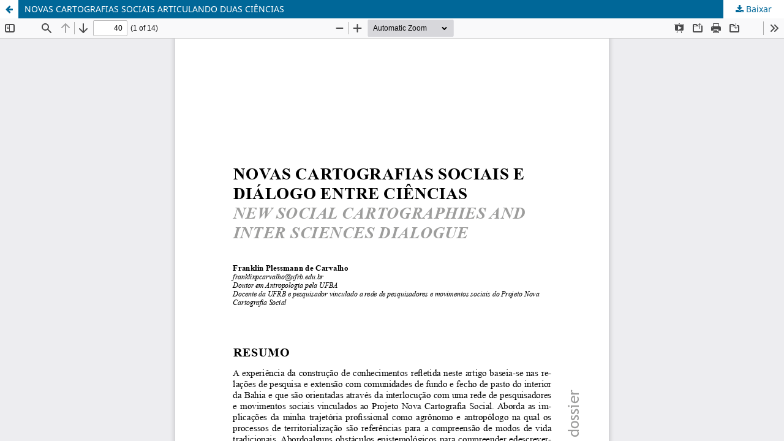

--- FILE ---
content_type: text/html; charset=utf-8
request_url: https://periodicos.ufrn.br/vivencia/article/view/13972/11698
body_size: 1528
content:
<!DOCTYPE html>
<html lang="pt-BR" xml:lang="pt-BR">
<head>
	<meta http-equiv="Content-Type" content="text/html; charset=utf-8" />
	<meta name="viewport" content="width=device-width, initial-scale=1.0" />
	<title>Vista do NOVAS CARTOGRAFIAS SOCIAIS ARTICULANDO DUAS CIÊNCIAS</title>

	
<meta name="generator" content="Open Journal Systems 3.3.0.21" />
<link rel="alternate" type="application/atom+xml" href="https://periodicos.ufrn.br/vivencia/gateway/plugin/WebFeedGatewayPlugin/atom">
<link rel="alternate" type="application/rdf+xml" href="https://periodicos.ufrn.br/vivencia/gateway/plugin/WebFeedGatewayPlugin/rss">
<link rel="alternate" type="application/rss+xml" href="https://periodicos.ufrn.br/vivencia/gateway/plugin/WebFeedGatewayPlugin/rss2">
<script async src="https://platform.twitter.com/widgets.js"></script>
<!-- Go to www.addthis.com/dashboard to customize your tools --> <script type="text/javascript" src="//s7.addthis.com/js/300/addthis_widget.js#pubid=ra-5bce295302639fc6"></script>
	<link rel="stylesheet" href="https://periodicos.ufrn.br/vivencia/$$$call$$$/page/page/css?name=stylesheet" type="text/css" /><link rel="stylesheet" href="https://periodicos.ufrn.br/vivencia/$$$call$$$/page/page/css?name=font" type="text/css" /><link rel="stylesheet" href="https://periodicos.ufrn.br/lib/pkp/styles/fontawesome/fontawesome.css?v=3.3.0.21" type="text/css" /><link rel="stylesheet" href="https://periodicos.ufrn.br/plugins/generic/doiInSummary/styles/doi.css?v=3.3.0.21" type="text/css" />
	<script src="https://periodicos.ufrn.br/lib/pkp/lib/vendor/components/jquery/jquery.min.js?v=3.3.0.21" type="text/javascript"></script><script src="https://periodicos.ufrn.br/lib/pkp/lib/vendor/components/jqueryui/jquery-ui.min.js?v=3.3.0.21" type="text/javascript"></script><script src="https://periodicos.ufrn.br/plugins/themes/default/js/lib/popper/popper.js?v=3.3.0.21" type="text/javascript"></script><script src="https://periodicos.ufrn.br/plugins/themes/default/js/lib/bootstrap/util.js?v=3.3.0.21" type="text/javascript"></script><script src="https://periodicos.ufrn.br/plugins/themes/default/js/lib/bootstrap/dropdown.js?v=3.3.0.21" type="text/javascript"></script><script src="https://periodicos.ufrn.br/plugins/themes/default/js/main.js?v=3.3.0.21" type="text/javascript"></script><script type="text/javascript">
(function (w, d, s, l, i) { w[l] = w[l] || []; var f = d.getElementsByTagName(s)[0],
j = d.createElement(s), dl = l != 'dataLayer' ? '&l=' + l : ''; j.async = true; 
j.src = 'https://www.googletagmanager.com/gtag/js?id=' + i + dl; f.parentNode.insertBefore(j, f); 
function gtag(){dataLayer.push(arguments)}; gtag('js', new Date()); gtag('config', i); })
(window, document, 'script', 'dataLayer', 'UA-126994919-30');
</script>
</head>
<body class="pkp_page_article pkp_op_view">

		<header class="header_view">

		<a href="https://periodicos.ufrn.br/vivencia/article/view/13972" class="return">
			<span class="pkp_screen_reader">
									Voltar aos Detalhes do Artigo
							</span>
		</a>

		<a href="https://periodicos.ufrn.br/vivencia/article/view/13972" class="title">
			NOVAS CARTOGRAFIAS SOCIAIS ARTICULANDO DUAS CIÊNCIAS
		</a>

		<a href="https://periodicos.ufrn.br/vivencia/article/download/13972/11698/56739" class="download" download>
			<span class="label">
				Baixar
			</span>
			<span class="pkp_screen_reader">
				Baixar PDF
			</span>
		</a>

	</header>

	<script type="text/javascript">
		// Creating iframe's src in JS instead of Smarty so that EZProxy-using sites can find our domain in $pdfUrl and do their rewrites on it.
		$(document).ready(function() {
			var urlBase = "https://periodicos.ufrn.br/plugins/generic/pdfJsViewer/pdf.js/web/viewer.html?file=";
			var pdfUrl = "https://periodicos.ufrn.br/vivencia/article/download/13972/11698/56739";
			$("#pdfCanvasContainer > iframe").attr("src", urlBase + encodeURIComponent(pdfUrl));
		});
	</script>

	<div id="pdfCanvasContainer" class="galley_view">
				<iframe src="" width="100%" height="100%" style="min-height: 500px;" title="PDF de NOVAS CARTOGRAFIAS SOCIAIS ARTICULANDO DUAS CIÊNCIAS" allow="fullscreen" webkitallowfullscreen="webkitallowfullscreen"></iframe>
	</div>
	
</body>
</html>
